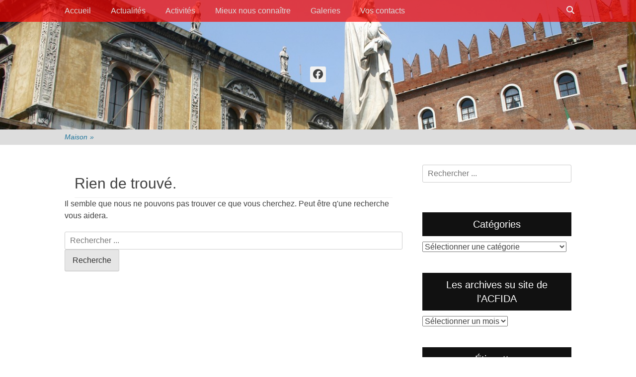

--- FILE ---
content_type: text/html; charset=UTF-8
request_url: http://www.acfida41.com/tag/activite/
body_size: 58923
content:
		<!DOCTYPE html>
		<html lang="fr-FR">
		
<head>
		<meta charset="UTF-8">
		<link rel="profile" href="http://gmpg.org/xfn/11">
		<title>activité &#8211; Acfida 41 &#8211; Association Culturelle Franco-Italienne Dante Alighieri Loir-et-Cher</title>
<meta name='robots' content='max-image-preview:large' />
	<style>img:is([sizes="auto" i], [sizes^="auto," i]) { contain-intrinsic-size: 3000px 1500px }</style>
	<link href='http://www.acfida41.com/wp-content/plugins/wp-my-social-networks/classes/../css/mysocials.css' rel='stylesheet' type='text/css' /><style type='text/css'>#wp-socials-general-btn { float: left;min-height:22px; }
#wp-socials-fb-like { float:left;margin-right:5px;min-height: 30px; }
#wp-socials-fb-share { float:left;margin-right:5px;min-height: 30px; }
#wp-socials-twitter { float:left;margin-right:5px;margin-top: 2px;max-width: 95px;min-height: 30px; }
#wp-socials-linkedin { float:left;margin-right:5px;margin-top: 4px;min-height: 30px; }
#wp-socials-plusone { float:left;margin-right:5px;margin-top: 4px;min-height: 30px; }
#wp-socials-addthis { float:left;margin-right:5px;margin-top: 4px;min-height: 30px; }</style>
    <meta property="og:type" content="article" />
    <meta property="og:title" content="Acfida 41 - Association Culturelle Franco-Italienne Dante Alighieri Loir-et-Cher" />
    <meta property="og:url" content=""/>
    <meta property="og:description" content="" />
    <meta property="og:site_name" content="Acfida 41 - Association Culturelle Franco-Italienne Dante Alighieri Loir-et-Cher" />
    <meta property="og:image" content="" /><meta name="viewport" content="width=device-width, initial-scale=1, minimum-scale=1"><link rel="alternate" type="application/rss+xml" title="Acfida 41 - Association Culturelle Franco-Italienne Dante Alighieri Loir-et-Cher &raquo; Flux" href="http://www.acfida41.com/feed/" />
<link rel="alternate" type="application/rss+xml" title="Acfida 41 - Association Culturelle Franco-Italienne Dante Alighieri Loir-et-Cher &raquo; Flux des commentaires" href="http://www.acfida41.com/comments/feed/" />
<link rel="alternate" type="application/rss+xml" title="Acfida 41 - Association Culturelle Franco-Italienne Dante Alighieri Loir-et-Cher &raquo; Flux de l’étiquette activité" href="http://www.acfida41.com/tag/activite/feed/" />
<script type="text/javascript">
/* <![CDATA[ */
window._wpemojiSettings = {"baseUrl":"https:\/\/s.w.org\/images\/core\/emoji\/16.0.1\/72x72\/","ext":".png","svgUrl":"https:\/\/s.w.org\/images\/core\/emoji\/16.0.1\/svg\/","svgExt":".svg","source":{"concatemoji":"http:\/\/www.acfida41.com\/wp-includes\/js\/wp-emoji-release.min.js?ver=6.8.3"}};
/*! This file is auto-generated */
!function(s,n){var o,i,e;function c(e){try{var t={supportTests:e,timestamp:(new Date).valueOf()};sessionStorage.setItem(o,JSON.stringify(t))}catch(e){}}function p(e,t,n){e.clearRect(0,0,e.canvas.width,e.canvas.height),e.fillText(t,0,0);var t=new Uint32Array(e.getImageData(0,0,e.canvas.width,e.canvas.height).data),a=(e.clearRect(0,0,e.canvas.width,e.canvas.height),e.fillText(n,0,0),new Uint32Array(e.getImageData(0,0,e.canvas.width,e.canvas.height).data));return t.every(function(e,t){return e===a[t]})}function u(e,t){e.clearRect(0,0,e.canvas.width,e.canvas.height),e.fillText(t,0,0);for(var n=e.getImageData(16,16,1,1),a=0;a<n.data.length;a++)if(0!==n.data[a])return!1;return!0}function f(e,t,n,a){switch(t){case"flag":return n(e,"\ud83c\udff3\ufe0f\u200d\u26a7\ufe0f","\ud83c\udff3\ufe0f\u200b\u26a7\ufe0f")?!1:!n(e,"\ud83c\udde8\ud83c\uddf6","\ud83c\udde8\u200b\ud83c\uddf6")&&!n(e,"\ud83c\udff4\udb40\udc67\udb40\udc62\udb40\udc65\udb40\udc6e\udb40\udc67\udb40\udc7f","\ud83c\udff4\u200b\udb40\udc67\u200b\udb40\udc62\u200b\udb40\udc65\u200b\udb40\udc6e\u200b\udb40\udc67\u200b\udb40\udc7f");case"emoji":return!a(e,"\ud83e\udedf")}return!1}function g(e,t,n,a){var r="undefined"!=typeof WorkerGlobalScope&&self instanceof WorkerGlobalScope?new OffscreenCanvas(300,150):s.createElement("canvas"),o=r.getContext("2d",{willReadFrequently:!0}),i=(o.textBaseline="top",o.font="600 32px Arial",{});return e.forEach(function(e){i[e]=t(o,e,n,a)}),i}function t(e){var t=s.createElement("script");t.src=e,t.defer=!0,s.head.appendChild(t)}"undefined"!=typeof Promise&&(o="wpEmojiSettingsSupports",i=["flag","emoji"],n.supports={everything:!0,everythingExceptFlag:!0},e=new Promise(function(e){s.addEventListener("DOMContentLoaded",e,{once:!0})}),new Promise(function(t){var n=function(){try{var e=JSON.parse(sessionStorage.getItem(o));if("object"==typeof e&&"number"==typeof e.timestamp&&(new Date).valueOf()<e.timestamp+604800&&"object"==typeof e.supportTests)return e.supportTests}catch(e){}return null}();if(!n){if("undefined"!=typeof Worker&&"undefined"!=typeof OffscreenCanvas&&"undefined"!=typeof URL&&URL.createObjectURL&&"undefined"!=typeof Blob)try{var e="postMessage("+g.toString()+"("+[JSON.stringify(i),f.toString(),p.toString(),u.toString()].join(",")+"));",a=new Blob([e],{type:"text/javascript"}),r=new Worker(URL.createObjectURL(a),{name:"wpTestEmojiSupports"});return void(r.onmessage=function(e){c(n=e.data),r.terminate(),t(n)})}catch(e){}c(n=g(i,f,p,u))}t(n)}).then(function(e){for(var t in e)n.supports[t]=e[t],n.supports.everything=n.supports.everything&&n.supports[t],"flag"!==t&&(n.supports.everythingExceptFlag=n.supports.everythingExceptFlag&&n.supports[t]);n.supports.everythingExceptFlag=n.supports.everythingExceptFlag&&!n.supports.flag,n.DOMReady=!1,n.readyCallback=function(){n.DOMReady=!0}}).then(function(){return e}).then(function(){var e;n.supports.everything||(n.readyCallback(),(e=n.source||{}).concatemoji?t(e.concatemoji):e.wpemoji&&e.twemoji&&(t(e.twemoji),t(e.wpemoji)))}))}((window,document),window._wpemojiSettings);
/* ]]> */
</script>
<style id='wp-emoji-styles-inline-css' type='text/css'>

	img.wp-smiley, img.emoji {
		display: inline !important;
		border: none !important;
		box-shadow: none !important;
		height: 1em !important;
		width: 1em !important;
		margin: 0 0.07em !important;
		vertical-align: -0.1em !important;
		background: none !important;
		padding: 0 !important;
	}
</style>
<link rel='stylesheet' id='wp-block-library-css' href='http://www.acfida41.com/wp-includes/css/dist/block-library/style.min.css?ver=6.8.3' type='text/css' media='all' />
<style id='wp-block-library-theme-inline-css' type='text/css'>
.wp-block-audio :where(figcaption){color:#555;font-size:13px;text-align:center}.is-dark-theme .wp-block-audio :where(figcaption){color:#ffffffa6}.wp-block-audio{margin:0 0 1em}.wp-block-code{border:1px solid #ccc;border-radius:4px;font-family:Menlo,Consolas,monaco,monospace;padding:.8em 1em}.wp-block-embed :where(figcaption){color:#555;font-size:13px;text-align:center}.is-dark-theme .wp-block-embed :where(figcaption){color:#ffffffa6}.wp-block-embed{margin:0 0 1em}.blocks-gallery-caption{color:#555;font-size:13px;text-align:center}.is-dark-theme .blocks-gallery-caption{color:#ffffffa6}:root :where(.wp-block-image figcaption){color:#555;font-size:13px;text-align:center}.is-dark-theme :root :where(.wp-block-image figcaption){color:#ffffffa6}.wp-block-image{margin:0 0 1em}.wp-block-pullquote{border-bottom:4px solid;border-top:4px solid;color:currentColor;margin-bottom:1.75em}.wp-block-pullquote cite,.wp-block-pullquote footer,.wp-block-pullquote__citation{color:currentColor;font-size:.8125em;font-style:normal;text-transform:uppercase}.wp-block-quote{border-left:.25em solid;margin:0 0 1.75em;padding-left:1em}.wp-block-quote cite,.wp-block-quote footer{color:currentColor;font-size:.8125em;font-style:normal;position:relative}.wp-block-quote:where(.has-text-align-right){border-left:none;border-right:.25em solid;padding-left:0;padding-right:1em}.wp-block-quote:where(.has-text-align-center){border:none;padding-left:0}.wp-block-quote.is-large,.wp-block-quote.is-style-large,.wp-block-quote:where(.is-style-plain){border:none}.wp-block-search .wp-block-search__label{font-weight:700}.wp-block-search__button{border:1px solid #ccc;padding:.375em .625em}:where(.wp-block-group.has-background){padding:1.25em 2.375em}.wp-block-separator.has-css-opacity{opacity:.4}.wp-block-separator{border:none;border-bottom:2px solid;margin-left:auto;margin-right:auto}.wp-block-separator.has-alpha-channel-opacity{opacity:1}.wp-block-separator:not(.is-style-wide):not(.is-style-dots){width:100px}.wp-block-separator.has-background:not(.is-style-dots){border-bottom:none;height:1px}.wp-block-separator.has-background:not(.is-style-wide):not(.is-style-dots){height:2px}.wp-block-table{margin:0 0 1em}.wp-block-table td,.wp-block-table th{word-break:normal}.wp-block-table :where(figcaption){color:#555;font-size:13px;text-align:center}.is-dark-theme .wp-block-table :where(figcaption){color:#ffffffa6}.wp-block-video :where(figcaption){color:#555;font-size:13px;text-align:center}.is-dark-theme .wp-block-video :where(figcaption){color:#ffffffa6}.wp-block-video{margin:0 0 1em}:root :where(.wp-block-template-part.has-background){margin-bottom:0;margin-top:0;padding:1.25em 2.375em}
</style>
<style id='classic-theme-styles-inline-css' type='text/css'>
/*! This file is auto-generated */
.wp-block-button__link{color:#fff;background-color:#32373c;border-radius:9999px;box-shadow:none;text-decoration:none;padding:calc(.667em + 2px) calc(1.333em + 2px);font-size:1.125em}.wp-block-file__button{background:#32373c;color:#fff;text-decoration:none}
</style>
<style id='pdfemb-pdf-embedder-viewer-style-inline-css' type='text/css'>
.wp-block-pdfemb-pdf-embedder-viewer{max-width:none}

</style>
<style id='global-styles-inline-css' type='text/css'>
:root{--wp--preset--aspect-ratio--square: 1;--wp--preset--aspect-ratio--4-3: 4/3;--wp--preset--aspect-ratio--3-4: 3/4;--wp--preset--aspect-ratio--3-2: 3/2;--wp--preset--aspect-ratio--2-3: 2/3;--wp--preset--aspect-ratio--16-9: 16/9;--wp--preset--aspect-ratio--9-16: 9/16;--wp--preset--color--black: #111111;--wp--preset--color--cyan-bluish-gray: #abb8c3;--wp--preset--color--white: #ffffff;--wp--preset--color--pale-pink: #f78da7;--wp--preset--color--vivid-red: #cf2e2e;--wp--preset--color--luminous-vivid-orange: #ff6900;--wp--preset--color--luminous-vivid-amber: #fcb900;--wp--preset--color--light-green-cyan: #7bdcb5;--wp--preset--color--vivid-green-cyan: #00d084;--wp--preset--color--pale-cyan-blue: #8ed1fc;--wp--preset--color--vivid-cyan-blue: #0693e3;--wp--preset--color--vivid-purple: #9b51e0;--wp--preset--color--gray: #f4f4f4;--wp--preset--color--yellow: #e5ae4a;--wp--preset--color--blue: #21759b;--wp--preset--gradient--vivid-cyan-blue-to-vivid-purple: linear-gradient(135deg,rgba(6,147,227,1) 0%,rgb(155,81,224) 100%);--wp--preset--gradient--light-green-cyan-to-vivid-green-cyan: linear-gradient(135deg,rgb(122,220,180) 0%,rgb(0,208,130) 100%);--wp--preset--gradient--luminous-vivid-amber-to-luminous-vivid-orange: linear-gradient(135deg,rgba(252,185,0,1) 0%,rgba(255,105,0,1) 100%);--wp--preset--gradient--luminous-vivid-orange-to-vivid-red: linear-gradient(135deg,rgba(255,105,0,1) 0%,rgb(207,46,46) 100%);--wp--preset--gradient--very-light-gray-to-cyan-bluish-gray: linear-gradient(135deg,rgb(238,238,238) 0%,rgb(169,184,195) 100%);--wp--preset--gradient--cool-to-warm-spectrum: linear-gradient(135deg,rgb(74,234,220) 0%,rgb(151,120,209) 20%,rgb(207,42,186) 40%,rgb(238,44,130) 60%,rgb(251,105,98) 80%,rgb(254,248,76) 100%);--wp--preset--gradient--blush-light-purple: linear-gradient(135deg,rgb(255,206,236) 0%,rgb(152,150,240) 100%);--wp--preset--gradient--blush-bordeaux: linear-gradient(135deg,rgb(254,205,165) 0%,rgb(254,45,45) 50%,rgb(107,0,62) 100%);--wp--preset--gradient--luminous-dusk: linear-gradient(135deg,rgb(255,203,112) 0%,rgb(199,81,192) 50%,rgb(65,88,208) 100%);--wp--preset--gradient--pale-ocean: linear-gradient(135deg,rgb(255,245,203) 0%,rgb(182,227,212) 50%,rgb(51,167,181) 100%);--wp--preset--gradient--electric-grass: linear-gradient(135deg,rgb(202,248,128) 0%,rgb(113,206,126) 100%);--wp--preset--gradient--midnight: linear-gradient(135deg,rgb(2,3,129) 0%,rgb(40,116,252) 100%);--wp--preset--font-size--small: 14px;--wp--preset--font-size--medium: 20px;--wp--preset--font-size--large: 48px;--wp--preset--font-size--x-large: 42px;--wp--preset--font-size--normal: 17px;--wp--preset--font-size--huge: 64px;--wp--preset--spacing--20: 0.44rem;--wp--preset--spacing--30: 0.67rem;--wp--preset--spacing--40: 1rem;--wp--preset--spacing--50: 1.5rem;--wp--preset--spacing--60: 2.25rem;--wp--preset--spacing--70: 3.38rem;--wp--preset--spacing--80: 5.06rem;--wp--preset--shadow--natural: 6px 6px 9px rgba(0, 0, 0, 0.2);--wp--preset--shadow--deep: 12px 12px 50px rgba(0, 0, 0, 0.4);--wp--preset--shadow--sharp: 6px 6px 0px rgba(0, 0, 0, 0.2);--wp--preset--shadow--outlined: 6px 6px 0px -3px rgba(255, 255, 255, 1), 6px 6px rgba(0, 0, 0, 1);--wp--preset--shadow--crisp: 6px 6px 0px rgba(0, 0, 0, 1);}:where(.is-layout-flex){gap: 0.5em;}:where(.is-layout-grid){gap: 0.5em;}body .is-layout-flex{display: flex;}.is-layout-flex{flex-wrap: wrap;align-items: center;}.is-layout-flex > :is(*, div){margin: 0;}body .is-layout-grid{display: grid;}.is-layout-grid > :is(*, div){margin: 0;}:where(.wp-block-columns.is-layout-flex){gap: 2em;}:where(.wp-block-columns.is-layout-grid){gap: 2em;}:where(.wp-block-post-template.is-layout-flex){gap: 1.25em;}:where(.wp-block-post-template.is-layout-grid){gap: 1.25em;}.has-black-color{color: var(--wp--preset--color--black) !important;}.has-cyan-bluish-gray-color{color: var(--wp--preset--color--cyan-bluish-gray) !important;}.has-white-color{color: var(--wp--preset--color--white) !important;}.has-pale-pink-color{color: var(--wp--preset--color--pale-pink) !important;}.has-vivid-red-color{color: var(--wp--preset--color--vivid-red) !important;}.has-luminous-vivid-orange-color{color: var(--wp--preset--color--luminous-vivid-orange) !important;}.has-luminous-vivid-amber-color{color: var(--wp--preset--color--luminous-vivid-amber) !important;}.has-light-green-cyan-color{color: var(--wp--preset--color--light-green-cyan) !important;}.has-vivid-green-cyan-color{color: var(--wp--preset--color--vivid-green-cyan) !important;}.has-pale-cyan-blue-color{color: var(--wp--preset--color--pale-cyan-blue) !important;}.has-vivid-cyan-blue-color{color: var(--wp--preset--color--vivid-cyan-blue) !important;}.has-vivid-purple-color{color: var(--wp--preset--color--vivid-purple) !important;}.has-black-background-color{background-color: var(--wp--preset--color--black) !important;}.has-cyan-bluish-gray-background-color{background-color: var(--wp--preset--color--cyan-bluish-gray) !important;}.has-white-background-color{background-color: var(--wp--preset--color--white) !important;}.has-pale-pink-background-color{background-color: var(--wp--preset--color--pale-pink) !important;}.has-vivid-red-background-color{background-color: var(--wp--preset--color--vivid-red) !important;}.has-luminous-vivid-orange-background-color{background-color: var(--wp--preset--color--luminous-vivid-orange) !important;}.has-luminous-vivid-amber-background-color{background-color: var(--wp--preset--color--luminous-vivid-amber) !important;}.has-light-green-cyan-background-color{background-color: var(--wp--preset--color--light-green-cyan) !important;}.has-vivid-green-cyan-background-color{background-color: var(--wp--preset--color--vivid-green-cyan) !important;}.has-pale-cyan-blue-background-color{background-color: var(--wp--preset--color--pale-cyan-blue) !important;}.has-vivid-cyan-blue-background-color{background-color: var(--wp--preset--color--vivid-cyan-blue) !important;}.has-vivid-purple-background-color{background-color: var(--wp--preset--color--vivid-purple) !important;}.has-black-border-color{border-color: var(--wp--preset--color--black) !important;}.has-cyan-bluish-gray-border-color{border-color: var(--wp--preset--color--cyan-bluish-gray) !important;}.has-white-border-color{border-color: var(--wp--preset--color--white) !important;}.has-pale-pink-border-color{border-color: var(--wp--preset--color--pale-pink) !important;}.has-vivid-red-border-color{border-color: var(--wp--preset--color--vivid-red) !important;}.has-luminous-vivid-orange-border-color{border-color: var(--wp--preset--color--luminous-vivid-orange) !important;}.has-luminous-vivid-amber-border-color{border-color: var(--wp--preset--color--luminous-vivid-amber) !important;}.has-light-green-cyan-border-color{border-color: var(--wp--preset--color--light-green-cyan) !important;}.has-vivid-green-cyan-border-color{border-color: var(--wp--preset--color--vivid-green-cyan) !important;}.has-pale-cyan-blue-border-color{border-color: var(--wp--preset--color--pale-cyan-blue) !important;}.has-vivid-cyan-blue-border-color{border-color: var(--wp--preset--color--vivid-cyan-blue) !important;}.has-vivid-purple-border-color{border-color: var(--wp--preset--color--vivid-purple) !important;}.has-vivid-cyan-blue-to-vivid-purple-gradient-background{background: var(--wp--preset--gradient--vivid-cyan-blue-to-vivid-purple) !important;}.has-light-green-cyan-to-vivid-green-cyan-gradient-background{background: var(--wp--preset--gradient--light-green-cyan-to-vivid-green-cyan) !important;}.has-luminous-vivid-amber-to-luminous-vivid-orange-gradient-background{background: var(--wp--preset--gradient--luminous-vivid-amber-to-luminous-vivid-orange) !important;}.has-luminous-vivid-orange-to-vivid-red-gradient-background{background: var(--wp--preset--gradient--luminous-vivid-orange-to-vivid-red) !important;}.has-very-light-gray-to-cyan-bluish-gray-gradient-background{background: var(--wp--preset--gradient--very-light-gray-to-cyan-bluish-gray) !important;}.has-cool-to-warm-spectrum-gradient-background{background: var(--wp--preset--gradient--cool-to-warm-spectrum) !important;}.has-blush-light-purple-gradient-background{background: var(--wp--preset--gradient--blush-light-purple) !important;}.has-blush-bordeaux-gradient-background{background: var(--wp--preset--gradient--blush-bordeaux) !important;}.has-luminous-dusk-gradient-background{background: var(--wp--preset--gradient--luminous-dusk) !important;}.has-pale-ocean-gradient-background{background: var(--wp--preset--gradient--pale-ocean) !important;}.has-electric-grass-gradient-background{background: var(--wp--preset--gradient--electric-grass) !important;}.has-midnight-gradient-background{background: var(--wp--preset--gradient--midnight) !important;}.has-small-font-size{font-size: var(--wp--preset--font-size--small) !important;}.has-medium-font-size{font-size: var(--wp--preset--font-size--medium) !important;}.has-large-font-size{font-size: var(--wp--preset--font-size--large) !important;}.has-x-large-font-size{font-size: var(--wp--preset--font-size--x-large) !important;}
:where(.wp-block-post-template.is-layout-flex){gap: 1.25em;}:where(.wp-block-post-template.is-layout-grid){gap: 1.25em;}
:where(.wp-block-columns.is-layout-flex){gap: 2em;}:where(.wp-block-columns.is-layout-grid){gap: 2em;}
:root :where(.wp-block-pullquote){font-size: 1.5em;line-height: 1.6;}
</style>
<link rel='stylesheet' id='catchadaptive-style-css' href='http://www.acfida41.com/wp-content/themes/catch-adaptive/style.css?ver=20251226-171620' type='text/css' media='all' />
<link rel='stylesheet' id='catchadaptive-block-style-css' href='http://www.acfida41.com/wp-content/themes/catch-adaptive/css/blocks.css?ver=1.4.1' type='text/css' media='all' />
<link rel='stylesheet' id='font-awesome-css' href='http://www.acfida41.com/wp-content/themes/catch-adaptive/css/font-awesome/css/all.min.css?ver=6.7.2' type='text/css' media='all' />
<link rel='stylesheet' id='jquery-sidr-css' href='http://www.acfida41.com/wp-content/themes/catch-adaptive/css/jquery.sidr.light.min.css?ver=2.1.0' type='text/css' media='all' />
<link rel='stylesheet' id='fancybox-css' href='http://www.acfida41.com/wp-content/plugins/easy-fancybox/fancybox/1.5.4/jquery.fancybox.min.css?ver=6.8.3' type='text/css' media='screen' />
<style id='fancybox-inline-css' type='text/css'>
#fancybox-outer{background:#ffffff}#fancybox-content{background:#ffffff;border-color:#ffffff;color:#000000;}#fancybox-title,#fancybox-title-float-main{color:#fff}
</style>
<link rel='stylesheet' id='wp-pagenavi-css' href='http://www.acfida41.com/wp-content/plugins/wp-pagenavi/pagenavi-css.css?ver=2.70' type='text/css' media='all' />
<script type="text/javascript" src="http://www.acfida41.com/wp-includes/js/jquery/jquery.min.js?ver=3.7.1" id="jquery-core-js"></script>
<script type="text/javascript" src="http://www.acfida41.com/wp-includes/js/jquery/jquery-migrate.min.js?ver=3.4.1" id="jquery-migrate-js"></script>
<script type="text/javascript" src="http://www.acfida41.com/wp-content/themes/catch-adaptive/js/jquery.sidr.min.js?ver=2.2.1.1" id="jquery-sidr-js"></script>
<script type="text/javascript" src="http://www.acfida41.com/wp-content/themes/catch-adaptive/js/catchadaptive-custom-scripts.min.js" id="catchadaptive-custom-scripts-js"></script>
<link rel="https://api.w.org/" href="http://www.acfida41.com/wp-json/" /><link rel="alternate" title="JSON" type="application/json" href="http://www.acfida41.com/wp-json/wp/v2/tags/141" /><link rel="EditURI" type="application/rsd+xml" title="RSD" href="http://www.acfida41.com/xmlrpc.php?rsd" />
<meta name="generator" content="WordPress 6.8.3" />
<script type="application/ld+json">{"@context":"http:\/\/schema.org","@type":"BreadcrumbList","itemListElement":[{"@type":"ListItem","position":1,"item":{"@id":"http:\/\/www.acfida41.com\/","name":"Maison"}}]}</script><!-- Header Image CSS -->
<style>
		#masthead {
			background: url(http://www.acfida41.com/wp-content/uploads/2015/07/cropped-IMG_10562.jpg) no-repeat 50% 50%;
			-webkit-background-size: cover;
			-moz-background-size:    cover;
			-o-background-size:      cover;
			background-size:         cover;
		}
		</style>		<style type="text/css" id="wp-custom-css">
			.nav-primary {
    background: 
    rgba(250,5,2,0.7);
    width: 100%;
}		</style>
		<!-- Acfida 41 - Association Culturelle Franco-Italienne Dante Alighieri Loir-et-Cher inline CSS Styles -->
<style type="text/css" media="screen">
.site-title a, .site-description { position: absolute !important; clip: rect(1px 1px 1px 1px); clip: rect(1px, 1px, 1px, 1px); }
</style>
</head>

<body class="archive tag tag-activite tag-141 wp-embed-responsive wp-theme-catch-adaptive group-blog two-columns content-left full-content">


		<div id="page" class="hfeed site">
				<div id="fixed-header">
			<nav class="site-navigation nav-primary" role="navigation">
        <div class="wrapper">
            <div class="screen-reader-text skip-link"><a href="#content" title="Passer au contenu">Passer au contenu</a></div>
                            <div id="mobile-header-left-menu" class="mobile-menu-anchor primary-menu">
                    <a href="#mobile-header-left-nav" id="header-left-menu" class="font-awesome fa-menu">
                        <span class="mobile-menu-text">Menu</span>
                    </a>
                </div><!-- #mobile-header-menu -->

                <h3 class="assistive-text">Premier menu</h3><ul id="menu-monmenu" class="menu catchadaptive-nav-menu"><li id="menu-item-32" class="menu-item menu-item-type-post_type menu-item-object-page menu-item-home menu-item-32"><a href="http://www.acfida41.com/">Accueil</a></li>
<li id="menu-item-171" class="menu-item menu-item-type-taxonomy menu-item-object-category menu-item-171"><a href="http://www.acfida41.com/category/actualites/">Actualités</a></li>
<li id="menu-item-162" class="menu-item menu-item-type-taxonomy menu-item-object-category menu-item-has-children menu-item-162"><a href="http://www.acfida41.com/category/activites/">Activités</a>
<ul class="sub-menu">
	<li id="menu-item-164" class="menu-item menu-item-type-taxonomy menu-item-object-category menu-item-164"><a href="http://www.acfida41.com/category/activites/conference/">Conférences</a></li>
	<li id="menu-item-165" class="menu-item menu-item-type-taxonomy menu-item-object-category menu-item-165"><a href="http://www.acfida41.com/category/activites/coursitalien/">Cours d&rsquo;Italien</a></li>
	<li id="menu-item-166" class="menu-item menu-item-type-taxonomy menu-item-object-category menu-item-166"><a href="http://www.acfida41.com/category/activites/cuisine/">Atelier cuisine</a></li>
	<li id="menu-item-167" class="menu-item menu-item-type-taxonomy menu-item-object-category menu-item-167"><a href="http://www.acfida41.com/category/activites/befana/">La Befana</a></li>
	<li id="menu-item-168" class="menu-item menu-item-type-taxonomy menu-item-object-category menu-item-168"><a href="http://www.acfida41.com/category/activites/cinema/">Quinzaine du cinéma italien</a></li>
	<li id="menu-item-1557" class="menu-item menu-item-type-taxonomy menu-item-object-category menu-item-1557"><a href="http://www.acfida41.com/category/activites/scampagnata/">Scampagnata</a></li>
	<li id="menu-item-169" class="menu-item menu-item-type-taxonomy menu-item-object-category menu-item-169"><a href="http://www.acfida41.com/category/activites/culturelle/">Sorties Culturelles</a></li>
	<li id="menu-item-170" class="menu-item menu-item-type-taxonomy menu-item-object-category menu-item-170"><a href="http://www.acfida41.com/category/activites/voyages/">Voyages en Italie</a></li>
</ul>
</li>
<li id="menu-item-33" class="menu-item menu-item-type-taxonomy menu-item-object-category menu-item-has-children menu-item-33"><a href="http://www.acfida41.com/category/connaitre/">Mieux nous connaître</a>
<ul class="sub-menu">
	<li id="menu-item-140" class="menu-item menu-item-type-taxonomy menu-item-object-category menu-item-140"><a href="http://www.acfida41.com/category/connaitre/pappagallo/">Pappagallo</a></li>
	<li id="menu-item-34" class="menu-item menu-item-type-taxonomy menu-item-object-category menu-item-34"><a href="http://www.acfida41.com/category/connaitre/presentation/">Présentation</a></li>
	<li id="menu-item-35" class="menu-item menu-item-type-taxonomy menu-item-object-category menu-item-35"><a href="http://www.acfida41.com/category/connaitre/conseil/">Conseil d&rsquo;Administration</a></li>
	<li id="menu-item-36" class="menu-item menu-item-type-taxonomy menu-item-object-category menu-item-36"><a href="http://www.acfida41.com/category/connaitre/assemblee/">Assemblée générale</a></li>
</ul>
</li>
<li id="menu-item-492" class="menu-item menu-item-type-taxonomy menu-item-object-category menu-item-492"><a href="http://www.acfida41.com/category/galeries/">Galeries</a></li>
<li id="menu-item-31" class="menu-item menu-item-type-post_type menu-item-object-page menu-item-has-children menu-item-31"><a href="http://www.acfida41.com/vos-contacts/">Vos contacts</a>
<ul class="sub-menu">
	<li id="menu-item-329" class="menu-item menu-item-type-post_type menu-item-object-page menu-item-329"><a href="http://www.acfida41.com/mentions-legales/">Mentions légales</a></li>
</ul>
</li>
</ul>            <div id="header-toggle" class="font-awesome fa-search">
                <a class="screen-reader-text" href="#header-toggle-sidebar">Recherche</a>
            </div>
        </div><!-- .wrapper -->
    </nav><!-- .nav-primary -->
    

<aside id="header-toggle-sidebar" class="displaynone sidebar sidebar-header-toggle widget-area">
	<div class="wrapper">
		<section class="widget widget_search" id="header-toggle-search">
			<div class="widget-wrap">
				
<form role="search" method="get" class="search-form" action="http://www.acfida41.com/">
	<label>
		<span class="screen-reader-text">Recherche pour:</span>
		<input type="search" class="search-field" placeholder="Rechercher ..." value="" name="s" title="Recherche pour:">
	</label>
	<input type="submit" class="search-submit" value="Recherche">
</form>
			</div>
		</section>
	</div><!-- .wrapper -->
</aside><!-- .sidebar .header-sidebar .widget-area -->

		</div><!-- #fixed-header -->
				<header id="masthead" class="with-background" role="banner">
    		<div class="wrapper">
		<div id="site-branding"></div><!-- #site-branding-->
 
		<aside class="sidebar sidebar-header widget-area">
			<section class="widget widget_catchadaptive_social_icons" id="header-toggle-social-icons">
				<div class="widget-wrap">
					<a class="font-awesome fa-brands fa-facebook" target="_blank" title="Facebook" href="https://www.facebook.com/acfida"><span class="screen-reader-text">Facebook</span> </a>				</div>
			</section>
		</aside><!-- .sidebar .header-sidebar .widget-area -->
				</div><!-- .wrapper -->
		</header><!-- #masthead -->
		<div id="breadcrumb-list">
					<div class="wrapper"><span class="breadcrumb"><a href="http://www.acfida41.com/">Maison <span class="sep">&raquo;</span><!-- .sep --></a></span></div><!-- .wrapper -->
			</div><!-- #breadcrumb-list -->		<div id="content" class="site-content">
			<div class="wrapper">
	
	<section id="primary" class="content-area">

					<main id="main" class="site-main" role="main">

				
<section class="no-results not-found">
	<header class="page-header">
		<h1 class="page-title">Rien de trouvé.</h1>
	</header><!-- .page-header -->

	<div class="page-content">
		
			<p>Il semble que nous ne pouvons pas trouver ce que vous cherchez. Peut être q'une recherche vous aidera.</p>
			
<form role="search" method="get" class="search-form" action="http://www.acfida41.com/">
	<label>
		<span class="screen-reader-text">Recherche pour:</span>
		<input type="search" class="search-field" placeholder="Rechercher ..." value="" name="s" title="Recherche pour:">
	</label>
	<input type="submit" class="search-submit" value="Recherche">
</form>

			</div><!-- .page-content -->
</section><!-- .no-results -->
			</main><!-- #main -->

		
	
	</section><!-- #primary -->


<aside class="sidebar sidebar-primary widget-area" role="complementary">
	<section id="search-2" class="widget widget_search"><div class="widget-wrap">
<form role="search" method="get" class="search-form" action="http://www.acfida41.com/">
	<label>
		<span class="screen-reader-text">Recherche pour:</span>
		<input type="search" class="search-field" placeholder="Rechercher ..." value="" name="s" title="Recherche pour:">
	</label>
	<input type="submit" class="search-submit" value="Recherche">
</form>
</div><!-- .widget-wrap --></section><!-- .widget --><section id="categories-5" class="widget widget_categories"><div class="widget-wrap"><h4 class="widget-title">Catégories</h4><form action="http://www.acfida41.com" method="get"><label class="screen-reader-text" for="cat">Catégories</label><select  name='cat' id='cat' class='postform'>
	<option value='-1'>Sélectionner une catégorie</option>
	<option class="level-0" value="26">Activités&nbsp;&nbsp;(95)</option>
	<option class="level-1" value="30">&nbsp;&nbsp;&nbsp;Chorale&nbsp;&nbsp;(3)</option>
	<option class="level-1" value="34">&nbsp;&nbsp;&nbsp;Conférences&nbsp;&nbsp;(34)</option>
	<option class="level-1" value="27">&nbsp;&nbsp;&nbsp;Cours d&rsquo;Italien&nbsp;&nbsp;(6)</option>
	<option class="level-1" value="28">&nbsp;&nbsp;&nbsp;Cours de cuisine&nbsp;&nbsp;(13)</option>
	<option class="level-1" value="31">&nbsp;&nbsp;&nbsp;La Befana&nbsp;&nbsp;(12)</option>
	<option class="level-1" value="29">&nbsp;&nbsp;&nbsp;La Quinzaine du cinéma italien&nbsp;&nbsp;(14)</option>
	<option class="level-1" value="92">&nbsp;&nbsp;&nbsp;Scampagnata&nbsp;&nbsp;(2)</option>
	<option class="level-1" value="33">&nbsp;&nbsp;&nbsp;Sorties Culturelles&nbsp;&nbsp;(7)</option>
	<option class="level-1" value="32">&nbsp;&nbsp;&nbsp;Voyages en Italie&nbsp;&nbsp;(15)</option>
	<option class="level-0" value="24">Actualités&nbsp;&nbsp;(31)</option>
	<option class="level-0" value="139">Archivé&nbsp;&nbsp;(26)</option>
	<option class="level-0" value="63">Galeries&nbsp;&nbsp;(2)</option>
	<option class="level-0" value="2">Mieux nous connaître&nbsp;&nbsp;(48)</option>
	<option class="level-1" value="5">&nbsp;&nbsp;&nbsp;Assemblée générale&nbsp;&nbsp;(6)</option>
	<option class="level-1" value="4">&nbsp;&nbsp;&nbsp;Conseil d&rsquo;Administration&nbsp;&nbsp;(1)</option>
	<option class="level-1" value="6">&nbsp;&nbsp;&nbsp;Pappagallo&nbsp;&nbsp;(40)</option>
	<option class="level-1" value="3">&nbsp;&nbsp;&nbsp;Présentation&nbsp;&nbsp;(1)</option>
</select>
</form><script type="text/javascript">
/* <![CDATA[ */

(function() {
	var dropdown = document.getElementById( "cat" );
	function onCatChange() {
		if ( dropdown.options[ dropdown.selectedIndex ].value > 0 ) {
			dropdown.parentNode.submit();
		}
	}
	dropdown.onchange = onCatChange;
})();

/* ]]> */
</script>
</div><!-- .widget-wrap --></section><!-- .widget --><section id="archives-2" class="widget widget_archive"><div class="widget-wrap"><h4 class="widget-title">Les archives su site de l&rsquo;ACFIDA</h4>		<label class="screen-reader-text" for="archives-dropdown-2">Les archives su site de l&rsquo;ACFIDA</label>
		<select id="archives-dropdown-2" name="archive-dropdown">
			
			<option value="">Sélectionner un mois</option>
				<option value='http://www.acfida41.com/2025/12/'> décembre 2025 &nbsp;(1)</option>
	<option value='http://www.acfida41.com/2025/11/'> novembre 2025 &nbsp;(1)</option>
	<option value='http://www.acfida41.com/2025/10/'> octobre 2025 &nbsp;(2)</option>
	<option value='http://www.acfida41.com/2025/09/'> septembre 2025 &nbsp;(2)</option>
	<option value='http://www.acfida41.com/2025/05/'> mai 2025 &nbsp;(2)</option>
	<option value='http://www.acfida41.com/2025/04/'> avril 2025 &nbsp;(1)</option>
	<option value='http://www.acfida41.com/2025/03/'> mars 2025 &nbsp;(4)</option>
	<option value='http://www.acfida41.com/2025/01/'> janvier 2025 &nbsp;(2)</option>
	<option value='http://www.acfida41.com/2024/10/'> octobre 2024 &nbsp;(4)</option>
	<option value='http://www.acfida41.com/2024/08/'> août 2024 &nbsp;(2)</option>
	<option value='http://www.acfida41.com/2024/06/'> juin 2024 &nbsp;(2)</option>
	<option value='http://www.acfida41.com/2024/02/'> février 2024 &nbsp;(3)</option>
	<option value='http://www.acfida41.com/2024/01/'> janvier 2024 &nbsp;(2)</option>
	<option value='http://www.acfida41.com/2023/08/'> août 2023 &nbsp;(2)</option>
	<option value='http://www.acfida41.com/2023/06/'> juin 2023 &nbsp;(1)</option>
	<option value='http://www.acfida41.com/2023/03/'> mars 2023 &nbsp;(6)</option>
	<option value='http://www.acfida41.com/2023/01/'> janvier 2023 &nbsp;(3)</option>
	<option value='http://www.acfida41.com/2022/12/'> décembre 2022 &nbsp;(2)</option>
	<option value='http://www.acfida41.com/2022/11/'> novembre 2022 &nbsp;(2)</option>
	<option value='http://www.acfida41.com/2022/10/'> octobre 2022 &nbsp;(2)</option>
	<option value='http://www.acfida41.com/2022/09/'> septembre 2022 &nbsp;(3)</option>
	<option value='http://www.acfida41.com/2022/06/'> juin 2022 &nbsp;(1)</option>
	<option value='http://www.acfida41.com/2022/05/'> mai 2022 &nbsp;(1)</option>
	<option value='http://www.acfida41.com/2022/04/'> avril 2022 &nbsp;(1)</option>
	<option value='http://www.acfida41.com/2022/03/'> mars 2022 &nbsp;(3)</option>
	<option value='http://www.acfida41.com/2022/02/'> février 2022 &nbsp;(5)</option>
	<option value='http://www.acfida41.com/2021/09/'> septembre 2021 &nbsp;(1)</option>
	<option value='http://www.acfida41.com/2021/06/'> juin 2021 &nbsp;(2)</option>
	<option value='http://www.acfida41.com/2021/03/'> mars 2021 &nbsp;(2)</option>
	<option value='http://www.acfida41.com/2020/01/'> janvier 2020 &nbsp;(1)</option>
	<option value='http://www.acfida41.com/2019/12/'> décembre 2019 &nbsp;(1)</option>
	<option value='http://www.acfida41.com/2019/09/'> septembre 2019 &nbsp;(1)</option>
	<option value='http://www.acfida41.com/2019/05/'> mai 2019 &nbsp;(1)</option>
	<option value='http://www.acfida41.com/2019/03/'> mars 2019 &nbsp;(1)</option>
	<option value='http://www.acfida41.com/2018/12/'> décembre 2018 &nbsp;(1)</option>
	<option value='http://www.acfida41.com/2018/11/'> novembre 2018 &nbsp;(3)</option>
	<option value='http://www.acfida41.com/2018/10/'> octobre 2018 &nbsp;(1)</option>
	<option value='http://www.acfida41.com/2018/08/'> août 2018 &nbsp;(4)</option>
	<option value='http://www.acfida41.com/2018/06/'> juin 2018 &nbsp;(1)</option>
	<option value='http://www.acfida41.com/2017/11/'> novembre 2017 &nbsp;(4)</option>
	<option value='http://www.acfida41.com/2017/06/'> juin 2017 &nbsp;(1)</option>
	<option value='http://www.acfida41.com/2017/03/'> mars 2017 &nbsp;(3)</option>
	<option value='http://www.acfida41.com/2016/11/'> novembre 2016 &nbsp;(2)</option>
	<option value='http://www.acfida41.com/2016/09/'> septembre 2016 &nbsp;(5)</option>
	<option value='http://www.acfida41.com/2016/06/'> juin 2016 &nbsp;(6)</option>
	<option value='http://www.acfida41.com/2016/05/'> mai 2016 &nbsp;(1)</option>
	<option value='http://www.acfida41.com/2016/04/'> avril 2016 &nbsp;(1)</option>
	<option value='http://www.acfida41.com/2016/03/'> mars 2016 &nbsp;(1)</option>
	<option value='http://www.acfida41.com/2015/11/'> novembre 2015 &nbsp;(3)</option>
	<option value='http://www.acfida41.com/2015/07/'> juillet 2015 &nbsp;(33)</option>
	<option value='http://www.acfida41.com/2015/02/'> février 2015 &nbsp;(1)</option>
	<option value='http://www.acfida41.com/2015/01/'> janvier 2015 &nbsp;(1)</option>
	<option value='http://www.acfida41.com/2014/07/'> juillet 2014 &nbsp;(3)</option>
	<option value='http://www.acfida41.com/2014/02/'> février 2014 &nbsp;(1)</option>
	<option value='http://www.acfida41.com/2014/01/'> janvier 2014 &nbsp;(1)</option>
	<option value='http://www.acfida41.com/2013/12/'> décembre 2013 &nbsp;(1)</option>
	<option value='http://www.acfida41.com/2013/07/'> juillet 2013 &nbsp;(2)</option>
	<option value='http://www.acfida41.com/2013/03/'> mars 2013 &nbsp;(1)</option>
	<option value='http://www.acfida41.com/2013/01/'> janvier 2013 &nbsp;(2)</option>
	<option value='http://www.acfida41.com/2012/12/'> décembre 2012 &nbsp;(1)</option>
	<option value='http://www.acfida41.com/2012/07/'> juillet 2012 &nbsp;(1)</option>
	<option value='http://www.acfida41.com/2012/02/'> février 2012 &nbsp;(1)</option>
	<option value='http://www.acfida41.com/2012/01/'> janvier 2012 &nbsp;(1)</option>
	<option value='http://www.acfida41.com/2011/07/'> juillet 2011 &nbsp;(2)</option>
	<option value='http://www.acfida41.com/2011/02/'> février 2011 &nbsp;(1)</option>
	<option value='http://www.acfida41.com/2011/01/'> janvier 2011 &nbsp;(1)</option>
	<option value='http://www.acfida41.com/2010/07/'> juillet 2010 &nbsp;(2)</option>
	<option value='http://www.acfida41.com/2010/02/'> février 2010 &nbsp;(1)</option>
	<option value='http://www.acfida41.com/2009/07/'> juillet 2009 &nbsp;(1)</option>
	<option value='http://www.acfida41.com/2009/02/'> février 2009 &nbsp;(1)</option>
	<option value='http://www.acfida41.com/2009/01/'> janvier 2009 &nbsp;(2)</option>
	<option value='http://www.acfida41.com/2008/07/'> juillet 2008 &nbsp;(1)</option>
	<option value='http://www.acfida41.com/2008/02/'> février 2008 &nbsp;(1)</option>
	<option value='http://www.acfida41.com/2007/07/'> juillet 2007 &nbsp;(2)</option>

		</select>

			<script type="text/javascript">
/* <![CDATA[ */

(function() {
	var dropdown = document.getElementById( "archives-dropdown-2" );
	function onSelectChange() {
		if ( dropdown.options[ dropdown.selectedIndex ].value !== '' ) {
			document.location.href = this.options[ this.selectedIndex ].value;
		}
	}
	dropdown.onchange = onSelectChange;
})();

/* ]]> */
</script>
</div><!-- .widget-wrap --></section><!-- .widget --><section id="tag_cloud-5" class="widget widget_tag_cloud"><div class="widget-wrap"><h4 class="widget-title">Étiquettes</h4><div class="tagcloud"><a href="http://www.acfida41.com/tag/41/" class="tag-cloud-link tag-link-12 tag-link-position-1" style="font-size: 19.789473684211pt;" aria-label="41 (57 éléments)">41</a>
<a href="http://www.acfida41.com/tag/2015/" class="tag-cloud-link tag-link-36 tag-link-position-2" style="font-size: 8pt;" aria-label="2015 (2 éléments)">2015</a>
<a href="http://www.acfida41.com/tag/2017/" class="tag-cloud-link tag-link-75 tag-link-position-3" style="font-size: 11.868421052632pt;" aria-label="2017 (7 éléments)">2017</a>
<a href="http://www.acfida41.com/tag/2018/" class="tag-cloud-link tag-link-84 tag-link-position-4" style="font-size: 11.868421052632pt;" aria-label="2018 (7 éléments)">2018</a>
<a href="http://www.acfida41.com/tag/2019/" class="tag-cloud-link tag-link-85 tag-link-position-5" style="font-size: 12.789473684211pt;" aria-label="2019 (9 éléments)">2019</a>
<a href="http://www.acfida41.com/tag/2020/" class="tag-cloud-link tag-link-102 tag-link-position-6" style="font-size: 10.026315789474pt;" aria-label="2020 (4 éléments)">2020</a>
<a href="http://www.acfida41.com/tag/2021/" class="tag-cloud-link tag-link-116 tag-link-position-7" style="font-size: 10.026315789474pt;" aria-label="2021 (4 éléments)">2021</a>
<a href="http://www.acfida41.com/tag/2021-2022/" class="tag-cloud-link tag-link-147 tag-link-position-8" style="font-size: 8pt;" aria-label="2021-2022 (2 éléments)">2021-2022</a>
<a href="http://www.acfida41.com/tag/2022/" class="tag-cloud-link tag-link-137 tag-link-position-9" style="font-size: 13.157894736842pt;" aria-label="2022 (10 éléments)">2022</a>
<a href="http://www.acfida41.com/tag/2022-2023/" class="tag-cloud-link tag-link-144 tag-link-position-10" style="font-size: 12.789473684211pt;" aria-label="2022-2023 (9 éléments)">2022-2023</a>
<a href="http://www.acfida41.com/tag/2023/" class="tag-cloud-link tag-link-145 tag-link-position-11" style="font-size: 12.328947368421pt;" aria-label="2023 (8 éléments)">2023</a>
<a href="http://www.acfida41.com/tag/2023-2024/" class="tag-cloud-link tag-link-151 tag-link-position-12" style="font-size: 11.407894736842pt;" aria-label="2023-2024 (6 éléments)">2023-2024</a>
<a href="http://www.acfida41.com/tag/2024-2025/" class="tag-cloud-link tag-link-153 tag-link-position-13" style="font-size: 12.328947368421pt;" aria-label="2024-2025 (8 éléments)">2024-2025</a>
<a href="http://www.acfida41.com/tag/2024/" class="tag-cloud-link tag-link-152 tag-link-position-14" style="font-size: 8pt;" aria-label="2024; (2 éléments)">2024;</a>
<a href="http://www.acfida41.com/tag/2025-2026-2/" class="tag-cloud-link tag-link-163 tag-link-position-15" style="font-size: 10.763157894737pt;" aria-label="2025-2026 (5 éléments)">2025-2026</a>
<a href="http://www.acfida41.com/tag/acfida/" class="tag-cloud-link tag-link-11 tag-link-position-16" style="font-size: 22pt;" aria-label="acfida (98 éléments)">acfida</a>
<a href="http://www.acfida41.com/tag/activites/" class="tag-cloud-link tag-link-39 tag-link-position-17" style="font-size: 18.684210526316pt;" aria-label="activités (43 éléments)">activités</a>
<a href="http://www.acfida41.com/tag/art/" class="tag-cloud-link tag-link-50 tag-link-position-18" style="font-size: 14.631578947368pt;" aria-label="art (15 éléments)">art</a>
<a href="http://www.acfida41.com/tag/assemblee-generale/" class="tag-cloud-link tag-link-16 tag-link-position-19" style="font-size: 12.328947368421pt;" aria-label="Assemblée Générale (8 éléments)">Assemblée Générale</a>
<a href="http://www.acfida41.com/tag/atelier-cuisine/" class="tag-cloud-link tag-link-76 tag-link-position-20" style="font-size: 12.789473684211pt;" aria-label="Atelier cuisine (9 éléments)">Atelier cuisine</a>
<a href="http://www.acfida41.com/tag/befana/" class="tag-cloud-link tag-link-35 tag-link-position-21" style="font-size: 13.802631578947pt;" aria-label="Befana (12 éléments)">Befana</a>
<a href="http://www.acfida41.com/tag/blois/" class="tag-cloud-link tag-link-48 tag-link-position-22" style="font-size: 16.565789473684pt;" aria-label="Blois (25 éléments)">Blois</a>
<a href="http://www.acfida41.com/tag/bulletin/" class="tag-cloud-link tag-link-19 tag-link-position-23" style="font-size: 17.302631578947pt;" aria-label="Bulletin (30 éléments)">Bulletin</a>
<a href="http://www.acfida41.com/tag/chorale/" class="tag-cloud-link tag-link-45 tag-link-position-24" style="font-size: 10.026315789474pt;" aria-label="chorale (4 éléments)">chorale</a>
<a href="http://www.acfida41.com/tag/cinema/" class="tag-cloud-link tag-link-52 tag-link-position-25" style="font-size: 13.802631578947pt;" aria-label="cinéma (12 éléments)">cinéma</a>
<a href="http://www.acfida41.com/tag/conference/" class="tag-cloud-link tag-link-49 tag-link-position-26" style="font-size: 18.223684210526pt;" aria-label="Conférence (38 éléments)">Conférence</a>
<a href="http://www.acfida41.com/tag/cours/" class="tag-cloud-link tag-link-57 tag-link-position-27" style="font-size: 13.526315789474pt;" aria-label="cours (11 éléments)">cours</a>
<a href="http://www.acfida41.com/tag/cuisine/" class="tag-cloud-link tag-link-47 tag-link-position-28" style="font-size: 9.1052631578947pt;" aria-label="cuisine (3 éléments)">cuisine</a>
<a href="http://www.acfida41.com/tag/fete/" class="tag-cloud-link tag-link-56 tag-link-position-29" style="font-size: 12.328947368421pt;" aria-label="Fête (8 éléments)">Fête</a>
<a href="http://www.acfida41.com/tag/information/" class="tag-cloud-link tag-link-20 tag-link-position-30" style="font-size: 17.578947368421pt;" aria-label="information (32 éléments)">information</a>
<a href="http://www.acfida41.com/tag/isabelle-vrinat/" class="tag-cloud-link tag-link-86 tag-link-position-31" style="font-size: 8pt;" aria-label="Isabelle Vrinat (2 éléments)">Isabelle Vrinat</a>
<a href="http://www.acfida41.com/tag/italie/" class="tag-cloud-link tag-link-64 tag-link-position-32" style="font-size: 9.1052631578947pt;" aria-label="Italie (3 éléments)">Italie</a>
<a href="http://www.acfida41.com/tag/italien/" class="tag-cloud-link tag-link-53 tag-link-position-33" style="font-size: 12.789473684211pt;" aria-label="italien (9 éléments)">italien</a>
<a href="http://www.acfida41.com/tag/laurence-merlette-haddou/" class="tag-cloud-link tag-link-87 tag-link-position-34" style="font-size: 8pt;" aria-label="Laurence Merlette-Haddou (2 éléments)">Laurence Merlette-Haddou</a>
<a href="http://www.acfida41.com/tag/loir-cher/" class="tag-cloud-link tag-link-13 tag-link-position-35" style="font-size: 18.039473684211pt;" aria-label="Loir &amp; Cher (36 éléments)">Loir &amp; Cher</a>
<a href="http://www.acfida41.com/tag/pappagallo/" class="tag-cloud-link tag-link-18 tag-link-position-36" style="font-size: 17.671052631579pt;" aria-label="Pappagallo (33 éléments)">Pappagallo</a>
<a href="http://www.acfida41.com/tag/quinzaine-du-cinema-italien/" class="tag-cloud-link tag-link-81 tag-link-position-37" style="font-size: 9.1052631578947pt;" aria-label="Quinzaine du cinéma italien (3 éléments)">Quinzaine du cinéma italien</a>
<a href="http://www.acfida41.com/tag/rentree/" class="tag-cloud-link tag-link-131 tag-link-position-38" style="font-size: 9.1052631578947pt;" aria-label="rentrée (3 éléments)">rentrée</a>
<a href="http://www.acfida41.com/tag/sicile/" class="tag-cloud-link tag-link-44 tag-link-position-39" style="font-size: 8pt;" aria-label="Sicile (2 éléments)">Sicile</a>
<a href="http://www.acfida41.com/tag/sortie/" class="tag-cloud-link tag-link-146 tag-link-position-40" style="font-size: 9.1052631578947pt;" aria-label="sortie (3 éléments)">sortie</a>
<a href="http://www.acfida41.com/tag/tract/" class="tag-cloud-link tag-link-67 tag-link-position-41" style="font-size: 8pt;" aria-label="Tract (2 éléments)">Tract</a>
<a href="http://www.acfida41.com/tag/turin/" class="tag-cloud-link tag-link-40 tag-link-position-42" style="font-size: 8pt;" aria-label="Turin (2 éléments)">Turin</a>
<a href="http://www.acfida41.com/tag/verona/" class="tag-cloud-link tag-link-42 tag-link-position-43" style="font-size: 8pt;" aria-label="Verona (2 éléments)">Verona</a>
<a href="http://www.acfida41.com/tag/voeux/" class="tag-cloud-link tag-link-25 tag-link-position-44" style="font-size: 8pt;" aria-label="voeux (2 éléments)">voeux</a>
<a href="http://www.acfida41.com/tag/voyage/" class="tag-cloud-link tag-link-37 tag-link-position-45" style="font-size: 14.631578947368pt;" aria-label="voyage (15 éléments)">voyage</a></div>
</div><!-- .widget-wrap --></section><!-- .widget --></aside><!-- .sidebar sidebar-primary widget-area -->


			</div><!-- .wrapper -->
	    </div><!-- #content -->
		            
	<footer id="colophon" class="site-footer" role="contentinfo">
        <div id="supplementary" class="two">
        <div class="wrapper">
                        <div id="first" class="widget-area" role="complementary">
                <section id="text-4" class="widget widget_text"><div class="widget-wrap">			<div class="textwidget"><a 
title="Nombre de visiteurs :">Nombre de visiteurs :</a><br />
<script type="text/javascript" src="http://counter1.01counter.com/private/countertab.js?c=504403dde630cd3e48be59baaf0ab5fa"></script>
<noscript><a  title="compteur"><img src="http://counter1.01counter.com/private/compteurdevisite.php?c=504403dde630cd3e48be59baaf0ab5fa" border="0" title="compteur" alt="compteur"/></a>
</noscript></div>
		</div><!-- .widget-wrap --></section><!-- #widget-default-search -->            </div><!-- #first .widget-area -->
                    
                        <div id="second" class="widget-area" role="complementary">
                <section id="text-3" class="widget widget_text"><div class="widget-wrap"><h4 class="widget-title">Statue de Dante Alighieri. Vérone, piazza dei Signori. Photographie Bruno Drogue</h4>			<div class="textwidget"></div>
		</div><!-- .widget-wrap --></section><!-- #widget-default-search -->            </div><!-- #second .widget-area -->
                    
                    </div> <!-- .wrapper -->
    </div><!-- #supplementary -->
    	<div id="site-generator" class="two">
    		<div class="wrapper">
    			<div id="footer-left-content" class="copyright">Copyright &copy; 2026 <a href="https://www.acfida41.com/">Acfida 41 &#8211; Association Culturelle Franco-Italienne Dante Alighieri Loir-et-Cher</a> All Rights Reserved. </div>

    			<div id="footer-right-content" class="powered">Catch Adaptive&nbsp;de&nbsp;<a target="_blank" href="https://catchthemes.com/">Catch Themes</a></div>
			</div><!-- .wrapper -->
		</div><!-- #site-generator -->	</footer><!-- #colophon -->
			</div><!-- #page -->
		
<a href="#masthead" id="scrollup" class="font-awesome"><span class="screen-reader-text">Défiler vers le haut</span></a><nav id="mobile-header-left-nav" class="mobile-menu" role="navigation"><ul id="header-left-nav" class="menu primary"><li class="menu-item menu-item-type-post_type menu-item-object-page menu-item-home menu-item-32"><a href="http://www.acfida41.com/">Accueil</a></li>
<li class="menu-item menu-item-type-taxonomy menu-item-object-category menu-item-171"><a href="http://www.acfida41.com/category/actualites/">Actualités</a></li>
<li class="menu-item menu-item-type-taxonomy menu-item-object-category menu-item-has-children menu-item-162"><a href="http://www.acfida41.com/category/activites/">Activités</a>
<ul class="sub-menu">
	<li class="menu-item menu-item-type-taxonomy menu-item-object-category menu-item-164"><a href="http://www.acfida41.com/category/activites/conference/">Conférences</a></li>
	<li class="menu-item menu-item-type-taxonomy menu-item-object-category menu-item-165"><a href="http://www.acfida41.com/category/activites/coursitalien/">Cours d&rsquo;Italien</a></li>
	<li class="menu-item menu-item-type-taxonomy menu-item-object-category menu-item-166"><a href="http://www.acfida41.com/category/activites/cuisine/">Atelier cuisine</a></li>
	<li class="menu-item menu-item-type-taxonomy menu-item-object-category menu-item-167"><a href="http://www.acfida41.com/category/activites/befana/">La Befana</a></li>
	<li class="menu-item menu-item-type-taxonomy menu-item-object-category menu-item-168"><a href="http://www.acfida41.com/category/activites/cinema/">Quinzaine du cinéma italien</a></li>
	<li class="menu-item menu-item-type-taxonomy menu-item-object-category menu-item-1557"><a href="http://www.acfida41.com/category/activites/scampagnata/">Scampagnata</a></li>
	<li class="menu-item menu-item-type-taxonomy menu-item-object-category menu-item-169"><a href="http://www.acfida41.com/category/activites/culturelle/">Sorties Culturelles</a></li>
	<li class="menu-item menu-item-type-taxonomy menu-item-object-category menu-item-170"><a href="http://www.acfida41.com/category/activites/voyages/">Voyages en Italie</a></li>
</ul>
</li>
<li class="menu-item menu-item-type-taxonomy menu-item-object-category menu-item-has-children menu-item-33"><a href="http://www.acfida41.com/category/connaitre/">Mieux nous connaître</a>
<ul class="sub-menu">
	<li class="menu-item menu-item-type-taxonomy menu-item-object-category menu-item-140"><a href="http://www.acfida41.com/category/connaitre/pappagallo/">Pappagallo</a></li>
	<li class="menu-item menu-item-type-taxonomy menu-item-object-category menu-item-34"><a href="http://www.acfida41.com/category/connaitre/presentation/">Présentation</a></li>
	<li class="menu-item menu-item-type-taxonomy menu-item-object-category menu-item-35"><a href="http://www.acfida41.com/category/connaitre/conseil/">Conseil d&rsquo;Administration</a></li>
	<li class="menu-item menu-item-type-taxonomy menu-item-object-category menu-item-36"><a href="http://www.acfida41.com/category/connaitre/assemblee/">Assemblée générale</a></li>
</ul>
</li>
<li class="menu-item menu-item-type-taxonomy menu-item-object-category menu-item-492"><a href="http://www.acfida41.com/category/galeries/">Galeries</a></li>
<li class="menu-item menu-item-type-post_type menu-item-object-page menu-item-has-children menu-item-31"><a href="http://www.acfida41.com/vos-contacts/">Vos contacts</a>
<ul class="sub-menu">
	<li class="menu-item menu-item-type-post_type menu-item-object-page menu-item-329"><a href="http://www.acfida41.com/mentions-legales/">Mentions légales</a></li>
</ul>
</li>
</ul></nav><!-- #mobile-header-left-nav -->
<script type="speculationrules">
{"prefetch":[{"source":"document","where":{"and":[{"href_matches":"\/*"},{"not":{"href_matches":["\/wp-*.php","\/wp-admin\/*","\/wp-content\/uploads\/*","\/wp-content\/*","\/wp-content\/plugins\/*","\/wp-content\/themes\/catch-adaptive\/*","\/*\\?(.+)"]}},{"not":{"selector_matches":"a[rel~=\"nofollow\"]"}},{"not":{"selector_matches":".no-prefetch, .no-prefetch a"}}]},"eagerness":"conservative"}]}
</script>
<script type="text/javascript" src="http://www.acfida41.com/wp-content/themes/catch-adaptive/js/navigation.min.js?ver=20120206" id="catchadaptive-navigation-js"></script>
<script type="text/javascript" src="http://www.acfida41.com/wp-content/themes/catch-adaptive/js/skip-link-focus-fix.min.js?ver=20130115" id="catchadaptive-skip-link-focus-fix-js"></script>
<script type="text/javascript" src="http://www.acfida41.com/wp-content/themes/catch-adaptive/js/fitvids.min.js?ver=1.1" id="jquery-fitvids-js"></script>
<script type="text/javascript" src="http://www.acfida41.com/wp-content/themes/catch-adaptive/js/jquery.cycle/jquery.cycle2.min.js?ver=2.1.5" id="jquery-cycle2-js"></script>
<script type="text/javascript" src="http://www.acfida41.com/wp-content/themes/catch-adaptive/js/catchadaptive-scrollup.min.js?ver=20072014" id="catchadaptive-scrollup-js"></script>
<script type="text/javascript" src="http://www.acfida41.com/wp-content/plugins/easy-fancybox/vendor/purify.min.js?ver=6.8.3" id="fancybox-purify-js"></script>
<script type="text/javascript" id="jquery-fancybox-js-extra">
/* <![CDATA[ */
var efb_i18n = {"close":"Close","next":"Next","prev":"Previous","startSlideshow":"Start slideshow","toggleSize":"Toggle size"};
/* ]]> */
</script>
<script type="text/javascript" src="http://www.acfida41.com/wp-content/plugins/easy-fancybox/fancybox/1.5.4/jquery.fancybox.min.js?ver=6.8.3" id="jquery-fancybox-js"></script>
<script type="text/javascript" id="jquery-fancybox-js-after">
/* <![CDATA[ */
var fb_timeout, fb_opts={'autoScale':true,'showCloseButton':true,'width':560,'height':340,'margin':20,'pixelRatio':'false','padding':10,'centerOnScroll':false,'enableEscapeButton':true,'speedIn':300,'speedOut':300,'overlayShow':true,'hideOnOverlayClick':true,'overlayColor':'#000','overlayOpacity':0.6,'minViewportWidth':320,'minVpHeight':320,'disableCoreLightbox':'true','enableBlockControls':'true','fancybox_openBlockControls':'true' };
if(typeof easy_fancybox_handler==='undefined'){
var easy_fancybox_handler=function(){
jQuery([".nolightbox","a.wp-block-file__button","a.pin-it-button","a[href*='pinterest.com\/pin\/create']","a[href*='facebook.com\/share']","a[href*='twitter.com\/share']"].join(',')).addClass('nofancybox');
jQuery('a.fancybox-close').on('click',function(e){e.preventDefault();jQuery.fancybox.close()});
/* IMG */
						var unlinkedImageBlocks=jQuery(".wp-block-image > img:not(.nofancybox,figure.nofancybox>img)");
						unlinkedImageBlocks.wrap(function() {
							var href = jQuery( this ).attr( "src" );
							return "<a href='" + href + "'></a>";
						});
var fb_IMG_select=jQuery('a[href*=".jpg" i]:not(.nofancybox,li.nofancybox>a,figure.nofancybox>a),area[href*=".jpg" i]:not(.nofancybox),a[href*=".png" i]:not(.nofancybox,li.nofancybox>a,figure.nofancybox>a),area[href*=".png" i]:not(.nofancybox),a[href*=".webp" i]:not(.nofancybox,li.nofancybox>a,figure.nofancybox>a),area[href*=".webp" i]:not(.nofancybox),a[href*=".jpeg" i]:not(.nofancybox,li.nofancybox>a,figure.nofancybox>a),area[href*=".jpeg" i]:not(.nofancybox)');
fb_IMG_select.addClass('fancybox image');
var fb_IMG_sections=jQuery('.gallery,.wp-block-gallery,.tiled-gallery,.wp-block-jetpack-tiled-gallery,.ngg-galleryoverview,.ngg-imagebrowser,.nextgen_pro_blog_gallery,.nextgen_pro_film,.nextgen_pro_horizontal_filmstrip,.ngg-pro-masonry-wrapper,.ngg-pro-mosaic-container,.nextgen_pro_sidescroll,.nextgen_pro_slideshow,.nextgen_pro_thumbnail_grid,.tiled-gallery');
fb_IMG_sections.each(function(){jQuery(this).find(fb_IMG_select).attr('rel','gallery-'+fb_IMG_sections.index(this));});
jQuery('a.fancybox,area.fancybox,.fancybox>a').each(function(){jQuery(this).fancybox(jQuery.extend(true,{},fb_opts,{'transition':'elastic','transitionIn':'elastic','transitionOut':'elastic','opacity':false,'hideOnContentClick':false,'titleShow':true,'titlePosition':'over','titleFromAlt':true,'showNavArrows':true,'enableKeyboardNav':true,'cyclic':false,'mouseWheel':'true','changeSpeed':250,'changeFade':300}))});
};};
jQuery(easy_fancybox_handler);jQuery(document).on('post-load',easy_fancybox_handler);
/* ]]> */
</script>
<script type="text/javascript" src="http://www.acfida41.com/wp-content/plugins/easy-fancybox/vendor/jquery.easing.min.js?ver=1.4.1" id="jquery-easing-js"></script>
<script type="text/javascript" src="http://www.acfida41.com/wp-content/plugins/easy-fancybox/vendor/jquery.mousewheel.min.js?ver=3.1.13" id="jquery-mousewheel-js"></script>

</body>
</html><!-- WP Fastest Cache file was created in 0.829 seconds, on 3 January 2026 @ 11:53 am --><!-- via php -->